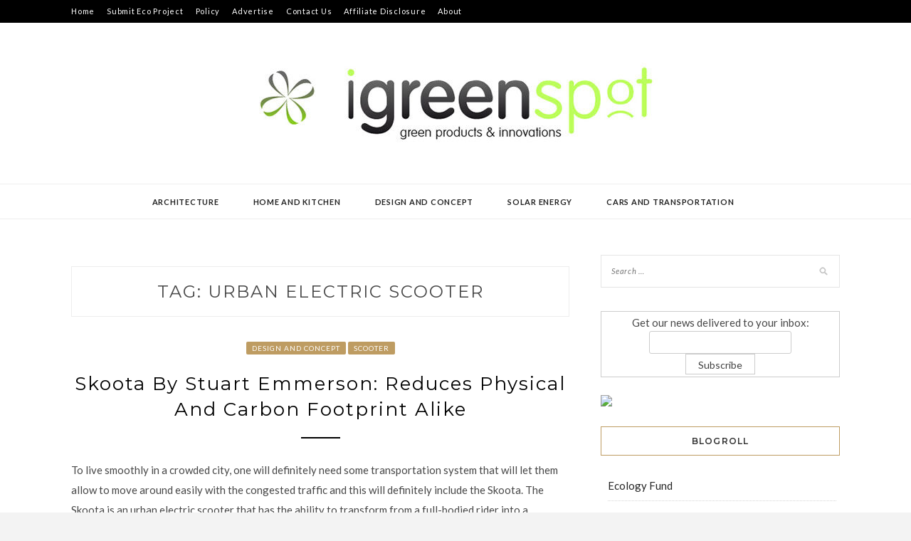

--- FILE ---
content_type: text/html; charset=UTF-8
request_url: https://www.igreenspot.com/tag/urban-electric-scooter/
body_size: 14393
content:
<!DOCTYPE html>
<html lang="en-US">
<head>
<meta charset="UTF-8">
<meta name="viewport" content="width=device-width, initial-scale=1">
<link rel="profile" href="https://gmpg.org/xfn/11">

<meta name='robots' content='index, follow, max-image-preview:large, max-snippet:-1, max-video-preview:-1' />

	<!-- This site is optimized with the Yoast SEO plugin v19.6.1 - https://yoast.com/wordpress/plugins/seo/ -->
	<title>urban electric scooter Archives - Green Design Blog</title>
	<link rel="canonical" href="https://www.igreenspot.com/tag/urban-electric-scooter/" />
	<meta property="og:locale" content="en_US" />
	<meta property="og:type" content="article" />
	<meta property="og:title" content="urban electric scooter Archives - Green Design Blog" />
	<meta property="og:url" content="https://www.igreenspot.com/tag/urban-electric-scooter/" />
	<meta property="og:site_name" content="Green Design Blog" />
	<meta name="twitter:card" content="summary_large_image" />
	<script type="application/ld+json" class="yoast-schema-graph">{"@context":"https://schema.org","@graph":[{"@type":"CollectionPage","@id":"https://www.igreenspot.com/tag/urban-electric-scooter/","url":"https://www.igreenspot.com/tag/urban-electric-scooter/","name":"urban electric scooter Archives - Green Design Blog","isPartOf":{"@id":"https://www.igreenspot.com/#website"},"primaryImageOfPage":{"@id":"https://www.igreenspot.com/tag/urban-electric-scooter/#primaryimage"},"image":{"@id":"https://www.igreenspot.com/tag/urban-electric-scooter/#primaryimage"},"thumbnailUrl":"","breadcrumb":{"@id":"https://www.igreenspot.com/tag/urban-electric-scooter/#breadcrumb"},"inLanguage":"en-US"},{"@type":"ImageObject","inLanguage":"en-US","@id":"https://www.igreenspot.com/tag/urban-electric-scooter/#primaryimage","url":"","contentUrl":"","width":"450","height":"407"},{"@type":"BreadcrumbList","@id":"https://www.igreenspot.com/tag/urban-electric-scooter/#breadcrumb","itemListElement":[{"@type":"ListItem","position":1,"name":"Home","item":"https://www.igreenspot.com/"},{"@type":"ListItem","position":2,"name":"urban electric scooter"}]},{"@type":"WebSite","@id":"https://www.igreenspot.com/#website","url":"https://www.igreenspot.com/","name":"Green Design Blog","description":"Green Design, Sustainable Development, Environmental News","publisher":{"@id":"https://www.igreenspot.com/#organization"},"potentialAction":[{"@type":"SearchAction","target":{"@type":"EntryPoint","urlTemplate":"https://www.igreenspot.com/?s={search_term_string}"},"query-input":"required name=search_term_string"}],"inLanguage":"en-US"},{"@type":"Organization","@id":"https://www.igreenspot.com/#organization","name":"Green Design Blog","url":"https://www.igreenspot.com/","sameAs":[],"logo":{"@type":"ImageObject","inLanguage":"en-US","@id":"https://www.igreenspot.com/#/schema/logo/image/","url":"https://www.igreenspot.com/wp-content/uploads/cropped-igreenspot-logo-2.jpg","contentUrl":"https://www.igreenspot.com/wp-content/uploads/cropped-igreenspot-logo-2.jpg","width":585,"height":140,"caption":"Green Design Blog"},"image":{"@id":"https://www.igreenspot.com/#/schema/logo/image/"}}]}</script>
	<!-- / Yoast SEO plugin. -->


<link rel='dns-prefetch' href='//use.fontawesome.com' />
<link rel='dns-prefetch' href='//fonts.googleapis.com' />
<link rel='dns-prefetch' href='//s.w.org' />
<link rel="alternate" type="application/rss+xml" title="Green Design Blog &raquo; Feed" href="https://www.igreenspot.com/feed/" />
<link rel="alternate" type="application/rss+xml" title="Green Design Blog &raquo; Comments Feed" href="https://www.igreenspot.com/comments/feed/" />
<link rel="alternate" type="application/rss+xml" title="Green Design Blog &raquo; urban electric scooter Tag Feed" href="https://www.igreenspot.com/tag/urban-electric-scooter/feed/" />
<script type="text/javascript">
window._wpemojiSettings = {"baseUrl":"https:\/\/s.w.org\/images\/core\/emoji\/14.0.0\/72x72\/","ext":".png","svgUrl":"https:\/\/s.w.org\/images\/core\/emoji\/14.0.0\/svg\/","svgExt":".svg","source":{"concatemoji":"https:\/\/www.igreenspot.com\/wp-includes\/js\/wp-emoji-release.min.js?ver=6.0.11"}};
/*! This file is auto-generated */
!function(e,a,t){var n,r,o,i=a.createElement("canvas"),p=i.getContext&&i.getContext("2d");function s(e,t){var a=String.fromCharCode,e=(p.clearRect(0,0,i.width,i.height),p.fillText(a.apply(this,e),0,0),i.toDataURL());return p.clearRect(0,0,i.width,i.height),p.fillText(a.apply(this,t),0,0),e===i.toDataURL()}function c(e){var t=a.createElement("script");t.src=e,t.defer=t.type="text/javascript",a.getElementsByTagName("head")[0].appendChild(t)}for(o=Array("flag","emoji"),t.supports={everything:!0,everythingExceptFlag:!0},r=0;r<o.length;r++)t.supports[o[r]]=function(e){if(!p||!p.fillText)return!1;switch(p.textBaseline="top",p.font="600 32px Arial",e){case"flag":return s([127987,65039,8205,9895,65039],[127987,65039,8203,9895,65039])?!1:!s([55356,56826,55356,56819],[55356,56826,8203,55356,56819])&&!s([55356,57332,56128,56423,56128,56418,56128,56421,56128,56430,56128,56423,56128,56447],[55356,57332,8203,56128,56423,8203,56128,56418,8203,56128,56421,8203,56128,56430,8203,56128,56423,8203,56128,56447]);case"emoji":return!s([129777,127995,8205,129778,127999],[129777,127995,8203,129778,127999])}return!1}(o[r]),t.supports.everything=t.supports.everything&&t.supports[o[r]],"flag"!==o[r]&&(t.supports.everythingExceptFlag=t.supports.everythingExceptFlag&&t.supports[o[r]]);t.supports.everythingExceptFlag=t.supports.everythingExceptFlag&&!t.supports.flag,t.DOMReady=!1,t.readyCallback=function(){t.DOMReady=!0},t.supports.everything||(n=function(){t.readyCallback()},a.addEventListener?(a.addEventListener("DOMContentLoaded",n,!1),e.addEventListener("load",n,!1)):(e.attachEvent("onload",n),a.attachEvent("onreadystatechange",function(){"complete"===a.readyState&&t.readyCallback()})),(e=t.source||{}).concatemoji?c(e.concatemoji):e.wpemoji&&e.twemoji&&(c(e.twemoji),c(e.wpemoji)))}(window,document,window._wpemojiSettings);
</script>
<style type="text/css">
img.wp-smiley,
img.emoji {
	display: inline !important;
	border: none !important;
	box-shadow: none !important;
	height: 1em !important;
	width: 1em !important;
	margin: 0 0.07em !important;
	vertical-align: -0.1em !important;
	background: none !important;
	padding: 0 !important;
}
</style>
	<link rel='stylesheet' id='wp-block-library-css'  href='https://www.igreenspot.com/wp-includes/css/dist/block-library/style.min.css?ver=6.0.11' type='text/css' media='all' />
<style id='global-styles-inline-css' type='text/css'>
body{--wp--preset--color--black: #000000;--wp--preset--color--cyan-bluish-gray: #abb8c3;--wp--preset--color--white: #ffffff;--wp--preset--color--pale-pink: #f78da7;--wp--preset--color--vivid-red: #cf2e2e;--wp--preset--color--luminous-vivid-orange: #ff6900;--wp--preset--color--luminous-vivid-amber: #fcb900;--wp--preset--color--light-green-cyan: #7bdcb5;--wp--preset--color--vivid-green-cyan: #00d084;--wp--preset--color--pale-cyan-blue: #8ed1fc;--wp--preset--color--vivid-cyan-blue: #0693e3;--wp--preset--color--vivid-purple: #9b51e0;--wp--preset--gradient--vivid-cyan-blue-to-vivid-purple: linear-gradient(135deg,rgba(6,147,227,1) 0%,rgb(155,81,224) 100%);--wp--preset--gradient--light-green-cyan-to-vivid-green-cyan: linear-gradient(135deg,rgb(122,220,180) 0%,rgb(0,208,130) 100%);--wp--preset--gradient--luminous-vivid-amber-to-luminous-vivid-orange: linear-gradient(135deg,rgba(252,185,0,1) 0%,rgba(255,105,0,1) 100%);--wp--preset--gradient--luminous-vivid-orange-to-vivid-red: linear-gradient(135deg,rgba(255,105,0,1) 0%,rgb(207,46,46) 100%);--wp--preset--gradient--very-light-gray-to-cyan-bluish-gray: linear-gradient(135deg,rgb(238,238,238) 0%,rgb(169,184,195) 100%);--wp--preset--gradient--cool-to-warm-spectrum: linear-gradient(135deg,rgb(74,234,220) 0%,rgb(151,120,209) 20%,rgb(207,42,186) 40%,rgb(238,44,130) 60%,rgb(251,105,98) 80%,rgb(254,248,76) 100%);--wp--preset--gradient--blush-light-purple: linear-gradient(135deg,rgb(255,206,236) 0%,rgb(152,150,240) 100%);--wp--preset--gradient--blush-bordeaux: linear-gradient(135deg,rgb(254,205,165) 0%,rgb(254,45,45) 50%,rgb(107,0,62) 100%);--wp--preset--gradient--luminous-dusk: linear-gradient(135deg,rgb(255,203,112) 0%,rgb(199,81,192) 50%,rgb(65,88,208) 100%);--wp--preset--gradient--pale-ocean: linear-gradient(135deg,rgb(255,245,203) 0%,rgb(182,227,212) 50%,rgb(51,167,181) 100%);--wp--preset--gradient--electric-grass: linear-gradient(135deg,rgb(202,248,128) 0%,rgb(113,206,126) 100%);--wp--preset--gradient--midnight: linear-gradient(135deg,rgb(2,3,129) 0%,rgb(40,116,252) 100%);--wp--preset--duotone--dark-grayscale: url('#wp-duotone-dark-grayscale');--wp--preset--duotone--grayscale: url('#wp-duotone-grayscale');--wp--preset--duotone--purple-yellow: url('#wp-duotone-purple-yellow');--wp--preset--duotone--blue-red: url('#wp-duotone-blue-red');--wp--preset--duotone--midnight: url('#wp-duotone-midnight');--wp--preset--duotone--magenta-yellow: url('#wp-duotone-magenta-yellow');--wp--preset--duotone--purple-green: url('#wp-duotone-purple-green');--wp--preset--duotone--blue-orange: url('#wp-duotone-blue-orange');--wp--preset--font-size--small: 13px;--wp--preset--font-size--medium: 20px;--wp--preset--font-size--large: 36px;--wp--preset--font-size--x-large: 42px;}.has-black-color{color: var(--wp--preset--color--black) !important;}.has-cyan-bluish-gray-color{color: var(--wp--preset--color--cyan-bluish-gray) !important;}.has-white-color{color: var(--wp--preset--color--white) !important;}.has-pale-pink-color{color: var(--wp--preset--color--pale-pink) !important;}.has-vivid-red-color{color: var(--wp--preset--color--vivid-red) !important;}.has-luminous-vivid-orange-color{color: var(--wp--preset--color--luminous-vivid-orange) !important;}.has-luminous-vivid-amber-color{color: var(--wp--preset--color--luminous-vivid-amber) !important;}.has-light-green-cyan-color{color: var(--wp--preset--color--light-green-cyan) !important;}.has-vivid-green-cyan-color{color: var(--wp--preset--color--vivid-green-cyan) !important;}.has-pale-cyan-blue-color{color: var(--wp--preset--color--pale-cyan-blue) !important;}.has-vivid-cyan-blue-color{color: var(--wp--preset--color--vivid-cyan-blue) !important;}.has-vivid-purple-color{color: var(--wp--preset--color--vivid-purple) !important;}.has-black-background-color{background-color: var(--wp--preset--color--black) !important;}.has-cyan-bluish-gray-background-color{background-color: var(--wp--preset--color--cyan-bluish-gray) !important;}.has-white-background-color{background-color: var(--wp--preset--color--white) !important;}.has-pale-pink-background-color{background-color: var(--wp--preset--color--pale-pink) !important;}.has-vivid-red-background-color{background-color: var(--wp--preset--color--vivid-red) !important;}.has-luminous-vivid-orange-background-color{background-color: var(--wp--preset--color--luminous-vivid-orange) !important;}.has-luminous-vivid-amber-background-color{background-color: var(--wp--preset--color--luminous-vivid-amber) !important;}.has-light-green-cyan-background-color{background-color: var(--wp--preset--color--light-green-cyan) !important;}.has-vivid-green-cyan-background-color{background-color: var(--wp--preset--color--vivid-green-cyan) !important;}.has-pale-cyan-blue-background-color{background-color: var(--wp--preset--color--pale-cyan-blue) !important;}.has-vivid-cyan-blue-background-color{background-color: var(--wp--preset--color--vivid-cyan-blue) !important;}.has-vivid-purple-background-color{background-color: var(--wp--preset--color--vivid-purple) !important;}.has-black-border-color{border-color: var(--wp--preset--color--black) !important;}.has-cyan-bluish-gray-border-color{border-color: var(--wp--preset--color--cyan-bluish-gray) !important;}.has-white-border-color{border-color: var(--wp--preset--color--white) !important;}.has-pale-pink-border-color{border-color: var(--wp--preset--color--pale-pink) !important;}.has-vivid-red-border-color{border-color: var(--wp--preset--color--vivid-red) !important;}.has-luminous-vivid-orange-border-color{border-color: var(--wp--preset--color--luminous-vivid-orange) !important;}.has-luminous-vivid-amber-border-color{border-color: var(--wp--preset--color--luminous-vivid-amber) !important;}.has-light-green-cyan-border-color{border-color: var(--wp--preset--color--light-green-cyan) !important;}.has-vivid-green-cyan-border-color{border-color: var(--wp--preset--color--vivid-green-cyan) !important;}.has-pale-cyan-blue-border-color{border-color: var(--wp--preset--color--pale-cyan-blue) !important;}.has-vivid-cyan-blue-border-color{border-color: var(--wp--preset--color--vivid-cyan-blue) !important;}.has-vivid-purple-border-color{border-color: var(--wp--preset--color--vivid-purple) !important;}.has-vivid-cyan-blue-to-vivid-purple-gradient-background{background: var(--wp--preset--gradient--vivid-cyan-blue-to-vivid-purple) !important;}.has-light-green-cyan-to-vivid-green-cyan-gradient-background{background: var(--wp--preset--gradient--light-green-cyan-to-vivid-green-cyan) !important;}.has-luminous-vivid-amber-to-luminous-vivid-orange-gradient-background{background: var(--wp--preset--gradient--luminous-vivid-amber-to-luminous-vivid-orange) !important;}.has-luminous-vivid-orange-to-vivid-red-gradient-background{background: var(--wp--preset--gradient--luminous-vivid-orange-to-vivid-red) !important;}.has-very-light-gray-to-cyan-bluish-gray-gradient-background{background: var(--wp--preset--gradient--very-light-gray-to-cyan-bluish-gray) !important;}.has-cool-to-warm-spectrum-gradient-background{background: var(--wp--preset--gradient--cool-to-warm-spectrum) !important;}.has-blush-light-purple-gradient-background{background: var(--wp--preset--gradient--blush-light-purple) !important;}.has-blush-bordeaux-gradient-background{background: var(--wp--preset--gradient--blush-bordeaux) !important;}.has-luminous-dusk-gradient-background{background: var(--wp--preset--gradient--luminous-dusk) !important;}.has-pale-ocean-gradient-background{background: var(--wp--preset--gradient--pale-ocean) !important;}.has-electric-grass-gradient-background{background: var(--wp--preset--gradient--electric-grass) !important;}.has-midnight-gradient-background{background: var(--wp--preset--gradient--midnight) !important;}.has-small-font-size{font-size: var(--wp--preset--font-size--small) !important;}.has-medium-font-size{font-size: var(--wp--preset--font-size--medium) !important;}.has-large-font-size{font-size: var(--wp--preset--font-size--large) !important;}.has-x-large-font-size{font-size: var(--wp--preset--font-size--x-large) !important;}
</style>
<link rel='stylesheet' id='ElegantSubscriptionFormStyle-css'  href='https://www.igreenspot.com/wp-content/plugins/elegant-subscription-popup/css/style.css?ver=6.0.11' type='text/css' media='all' />
<link rel='stylesheet' id='AnimateCSS-css'  href='https://www.igreenspot.com/wp-content/plugins/elegant-subscription-popup/css/animate.css?ver=6.0.11' type='text/css' media='all' />
<link rel='stylesheet' id='wpsr_main_css-css'  href='https://www.igreenspot.com/wp-content/plugins/wp-socializer/public/css/wpsr.min.css?ver=7.2' type='text/css' media='all' />
<link rel='stylesheet' id='wpsr_fa_icons-css'  href='https://use.fontawesome.com/releases/v5.15.3/css/all.css?ver=7.2' type='text/css' media='all' />
<link rel='stylesheet' id='wp125style-css'  href='https://www.igreenspot.com/wp-content/plugins/wp125/wp125.css?ver=6.0.11' type='text/css' media='all' />
<link rel='stylesheet' id='wp-pagenavi-css'  href='https://www.igreenspot.com/wp-content/plugins/wp-pagenavi/pagenavi-css.css?ver=2.70' type='text/css' media='all' />
<link rel='stylesheet' id='wordpress-popular-posts-css-css'  href='https://www.igreenspot.com/wp-content/plugins/wordpress-popular-posts/assets/css/wpp.css?ver=6.0.5' type='text/css' media='all' />
<link rel='stylesheet' id='zthemes-googlefonts-css'  href='https://fonts.googleapis.com/css?family=Lato%3A400%2C400i%2C700%7CMontserrat%3A400%2C400i%2C500%2C600%2C700&#038;subset=latin%2Clatin-ext' type='text/css' media='all' />
<link rel='stylesheet' id='kokoro-style-css'  href='https://www.igreenspot.com/wp-content/themes/kokoro/style.css?ver=6.0.11' type='text/css' media='all' />
<link rel='stylesheet' id='kokoro-font-awesome-css-css'  href='https://www.igreenspot.com/wp-content/themes/kokoro/css/font-awesome.min.css?ver=6.0.11' type='text/css' media='all' />
<script>if (document.location.protocol != "https:") { document.location = document.URL.replace(/^http:/i, "https:"); }</script><script type='text/javascript' src='https://www.igreenspot.com/wp-includes/js/jquery/jquery.min.js?ver=3.6.0' id='jquery-core-js'></script>
<script type='text/javascript' src='https://www.igreenspot.com/wp-includes/js/jquery/jquery-migrate.min.js?ver=3.3.2' id='jquery-migrate-js'></script>
<script type='text/javascript' src='https://www.igreenspot.com/wp-content/plugins/elegant-subscription-popup/js/esp.js?ver=6.0.11' id='espjs-js'></script>
<script type='application/json' id='wpp-json'>
{"sampling_active":0,"sampling_rate":100,"ajax_url":"https:\/\/www.igreenspot.com\/wp-json\/wordpress-popular-posts\/v1\/popular-posts","api_url":"https:\/\/www.igreenspot.com\/wp-json\/wordpress-popular-posts","ID":0,"token":"b702ff959e","lang":0,"debug":0}
</script>
<script type='text/javascript' src='https://www.igreenspot.com/wp-content/plugins/wordpress-popular-posts/assets/js/wpp.min.js?ver=6.0.5' id='wpp-js-js'></script>
<link rel="https://api.w.org/" href="https://www.igreenspot.com/wp-json/" /><link rel="alternate" type="application/json" href="https://www.igreenspot.com/wp-json/wp/v2/tags/443" /><link rel="EditURI" type="application/rsd+xml" title="RSD" href="https://www.igreenspot.com/xmlrpc.php?rsd" />
<link rel="wlwmanifest" type="application/wlwmanifest+xml" href="https://www.igreenspot.com/wp-includes/wlwmanifest.xml" /> 
<meta name="generator" content="WordPress 6.0.11" />
<!-- This site is powered by Tweet, Like, Plusone and Share Plugin - http://techxt.com/tweet-like-google-1-and-share-plugin-wordpress/ -->
		<meta property="og:type" content="article" />
		<meta property="og:title" content="Green Design Blog" />
		<meta property="og:url" content="https://www.igreenspot.com" />
		<meta property="og:description" content="Green Design, Sustainable Development, Environmental News" />
		<meta property="og:site_name" content="Green Design Blog" />
		<!--[if lt IE 9]>
	  <script src="//html5shim.googlecode.com/svn/trunk/html5.js"></script>
	<![endif]-->
			<style type="text/css">div.socialicons{float:left;display:block;margin-right: 10px;line-height: 1;padding-bottom:10px;}div.socialiconsv{line-height: 1;}div.socialiconsv p{line-height: 1;display:none;}div.socialicons p{margin-bottom: 0px !important;margin-top: 0px !important;padding-bottom: 0px !important;padding-top: 0px !important;}div.social4iv{background: none repeat scroll 0 0 #FFFFFF;border: 1px solid #aaa;border-radius: 3px 3px 3px 3px;box-shadow: 3px 3px 3px #DDDDDD;padding: 3px;position: fixed;text-align: center;top: 55px;width: 76px;display:none;}div.socialiconsv{padding-bottom: 5px;}</style>
<script type="text/javascript" src="https://platform.twitter.com/widgets.js"></script><script async defer crossorigin="anonymous" src="//connect.facebook.net/en_US/sdk.js#xfbml=1&version=v4.0"></script><script type="text/javascript" src="https://apis.google.com/js/plusone.js"></script><script type="text/javascript" src="https://platform.linkedin.com/in.js"></script>	<link rel="stylesheet" type="text/css" media="screen" href="https://www.igreenspot.com/wp-content/plugins/wp-contact-form-iii/wp-contactform-iii.css" />

            <style id="wpp-loading-animation-styles">@-webkit-keyframes bgslide{from{background-position-x:0}to{background-position-x:-200%}}@keyframes bgslide{from{background-position-x:0}to{background-position-x:-200%}}.wpp-widget-placeholder,.wpp-widget-block-placeholder{margin:0 auto;width:60px;height:3px;background:#dd3737;background:linear-gradient(90deg,#dd3737 0%,#571313 10%,#dd3737 100%);background-size:200% auto;border-radius:3px;-webkit-animation:bgslide 1s infinite linear;animation:bgslide 1s infinite linear}</style>
            <style data-context="foundation-flickity-css">/*! Flickity v2.0.2
http://flickity.metafizzy.co
---------------------------------------------- */.flickity-enabled{position:relative}.flickity-enabled:focus{outline:0}.flickity-viewport{overflow:hidden;position:relative;height:100%}.flickity-slider{position:absolute;width:100%;height:100%}.flickity-enabled.is-draggable{-webkit-tap-highlight-color:transparent;tap-highlight-color:transparent;-webkit-user-select:none;-moz-user-select:none;-ms-user-select:none;user-select:none}.flickity-enabled.is-draggable .flickity-viewport{cursor:move;cursor:-webkit-grab;cursor:grab}.flickity-enabled.is-draggable .flickity-viewport.is-pointer-down{cursor:-webkit-grabbing;cursor:grabbing}.flickity-prev-next-button{position:absolute;top:50%;width:44px;height:44px;border:none;border-radius:50%;background:#fff;background:hsla(0,0%,100%,.75);cursor:pointer;-webkit-transform:translateY(-50%);transform:translateY(-50%)}.flickity-prev-next-button:hover{background:#fff}.flickity-prev-next-button:focus{outline:0;box-shadow:0 0 0 5px #09f}.flickity-prev-next-button:active{opacity:.6}.flickity-prev-next-button.previous{left:10px}.flickity-prev-next-button.next{right:10px}.flickity-rtl .flickity-prev-next-button.previous{left:auto;right:10px}.flickity-rtl .flickity-prev-next-button.next{right:auto;left:10px}.flickity-prev-next-button:disabled{opacity:.3;cursor:auto}.flickity-prev-next-button svg{position:absolute;left:20%;top:20%;width:60%;height:60%}.flickity-prev-next-button .arrow{fill:#333}.flickity-page-dots{position:absolute;width:100%;bottom:-25px;padding:0;margin:0;list-style:none;text-align:center;line-height:1}.flickity-rtl .flickity-page-dots{direction:rtl}.flickity-page-dots .dot{display:inline-block;width:10px;height:10px;margin:0 8px;background:#333;border-radius:50%;opacity:.25;cursor:pointer}.flickity-page-dots .dot.is-selected{opacity:1}</style><style data-context="foundation-slideout-css">.slideout-menu{position:fixed;left:0;top:0;bottom:0;right:auto;z-index:0;width:256px;overflow-y:auto;-webkit-overflow-scrolling:touch;display:none}.slideout-menu.pushit-right{left:auto;right:0}.slideout-panel{position:relative;z-index:1;will-change:transform}.slideout-open,.slideout-open .slideout-panel,.slideout-open body{overflow:hidden}.slideout-open .slideout-menu{display:block}.pushit{display:none}</style><link rel="icon" href="https://www.igreenspot.com/wp-content/uploads/cropped-icon-32x32.jpg" sizes="32x32" />
<link rel="icon" href="https://www.igreenspot.com/wp-content/uploads/cropped-icon-192x192.jpg" sizes="192x192" />
<link rel="apple-touch-icon" href="https://www.igreenspot.com/wp-content/uploads/cropped-icon-180x180.jpg" />
<meta name="msapplication-TileImage" content="https://www.igreenspot.com/wp-content/uploads/cropped-icon-270x270.jpg" />
<style>.ios7.web-app-mode.has-fixed header{ background-color: rgba(65,65,67,.88);}</style>
<meta name="naver-site-verification" content="6a0ac6578f91455d16b8ce748b55a6693fc3167c"/>

<!-- media.net script -->
	<script type="text/javascript">
    window._mNHandle = window._mNHandle || {};
    window._mNHandle.queue = window._mNHandle.queue || [];
    medianet_versionId = "3121199";
</script>
<script src="//contextual.media.net/dmedianet.js?cid=8CU252XO2" async="async"></script>
<!-- media.net script -->

	
<!--quantcast start -->

<script type="text/javascript" async="async" >
    var elem = document.createElement('script');
    elem.src = 'https://quantcast.mgr.consensu.org/cmp.js';
    elem.async = true;
    elem.type = "text/javascript";
    var scpt = document.getElementsByTagName('script')[0];
    scpt.parentNode.insertBefore(elem, scpt);
    (function() {
    var gdprAppliesGlobally = false;
    function addFrame() {
        if (!window.frames['__cmpLocator']) {
        if (document.body) {
            var body = document.body,
                iframe = document.createElement('iframe');
            iframe.style = 'display:none';
            iframe.name = '__cmpLocator';
            body.appendChild(iframe);
        } else {
            setTimeout(addFrame, 5);
        }
        }
    }
    addFrame();
    function cmpMsgHandler(event) {
        var msgIsString = typeof event.data === "string";
        var json;
        if(msgIsString) {
        json = event.data.indexOf("__cmpCall") != -1 ? JSON.parse(event.data) : {};
        } else {
        json = event.data;
        }
        if (json.__cmpCall) {
        var i = json.__cmpCall;
        window.__cmp(i.command, i.parameter, function(retValue, success) {
            var returnMsg = {"__cmpReturn": {
            "returnValue": retValue,
            "success": success,
            "callId": i.callId
            }};
            event.source.postMessage(msgIsString ?
            JSON.stringify(returnMsg) : returnMsg, '*');
        });
        }
    }
    window.__cmp = function (c) {
        var b = arguments;
        if (!b.length) {
        return __cmp.a;
        }
        else if (b[0] === 'ping') {
        b[2]({"gdprAppliesGlobally": gdprAppliesGlobally,
            "cmpLoaded": false}, true);
        } else if (c == '__cmp')
        return false;
        else {
        if (typeof __cmp.a === 'undefined') {
            __cmp.a = [];
        }
        __cmp.a.push([].slice.apply(b));
        }
    }
    window.__cmp.gdprAppliesGlobally = gdprAppliesGlobally;
    window.__cmp.msgHandler = cmpMsgHandler;
    if (window.addEventListener) {
        window.addEventListener('message', cmpMsgHandler, false);
    }
    else {
        window.attachEvent('onmessage', cmpMsgHandler);
    }
    })();
    window.__cmp('init', {
    		'Language': 'en',
		'Initial Screen Body Text Option': 1,
		'Publisher Name': 'Moneytizer',
		'Default Value for Toggles': 'off',
		'UI Layout': 'banner',
		'No Option': false,
    });
</script>
    <style>
        .qc-cmp-button,
        .qc-cmp-button.qc-cmp-secondary-button:hover {
            background-color: #000000 !important;
            border-color: #000000 !important;
        }
        .qc-cmp-button:hover,
        .qc-cmp-button.qc-cmp-secondary-button {
            background-color: transparent !important;
            border-color: #000000 !important;
        }
        .qc-cmp-alt-action,
        .qc-cmp-link {
            color: #000000 !important;
        }
        .qc-cmp-button,
        .qc-cmp-button.qc-cmp-secondary-button:hover {
            color: #ffffff !important;
        }
        .qc-cmp-button:hover,
        .qc-cmp-button.qc-cmp-secondary-button {
            color: #000000 !important;
        }
        .qc-cmp-small-toggle,
        .qc-cmp-toggle {
            background-color: #000000 !important;
            border-color: #000000 !important;
        }
        .qc-cmp-main-messaging,
		.qc-cmp-messaging,
		.qc-cmp-sub-title,
		.qc-cmp-privacy-settings-title,
		.qc-cmp-purpose-list,
		.qc-cmp-tab,
		.qc-cmp-title,
		.qc-cmp-vendor-list,
		.qc-cmp-vendor-list-title,
		.qc-cmp-enabled-cell,
		.qc-cmp-toggle-status,
		.qc-cmp-table,
		.qc-cmp-table-header {
    		color: #000000 !important;
		}
       	
        .qc-cmp-ui {
  			background-color: #ffffff !important;
		}

		.qc-cmp-table,
		.qc-cmp-table-row {
			  border: 1px solid !important;
			  border-color: #000000 !important;
		} 
    #qcCmpButtons a {
            text-decoration: none !important;

    }
    
    #qcCmpButtons button {
        margin-top: 65px;
    }
  .qc-cmp-qc-link-container{
    display:none;
  }
    </style>
<!--quantcast end-->
</head>

<body data-rsssl=1 data-rsssl=1 class="archive tag tag-urban-electric-scooter tag-443 wp-custom-logo group-blog hfeed">
	<svg xmlns="http://www.w3.org/2000/svg" viewBox="0 0 0 0" width="0" height="0" focusable="false" role="none" style="visibility: hidden; position: absolute; left: -9999px; overflow: hidden;" ><defs><filter id="wp-duotone-dark-grayscale"><feColorMatrix color-interpolation-filters="sRGB" type="matrix" values=" .299 .587 .114 0 0 .299 .587 .114 0 0 .299 .587 .114 0 0 .299 .587 .114 0 0 " /><feComponentTransfer color-interpolation-filters="sRGB" ><feFuncR type="table" tableValues="0 0.49803921568627" /><feFuncG type="table" tableValues="0 0.49803921568627" /><feFuncB type="table" tableValues="0 0.49803921568627" /><feFuncA type="table" tableValues="1 1" /></feComponentTransfer><feComposite in2="SourceGraphic" operator="in" /></filter></defs></svg><svg xmlns="http://www.w3.org/2000/svg" viewBox="0 0 0 0" width="0" height="0" focusable="false" role="none" style="visibility: hidden; position: absolute; left: -9999px; overflow: hidden;" ><defs><filter id="wp-duotone-grayscale"><feColorMatrix color-interpolation-filters="sRGB" type="matrix" values=" .299 .587 .114 0 0 .299 .587 .114 0 0 .299 .587 .114 0 0 .299 .587 .114 0 0 " /><feComponentTransfer color-interpolation-filters="sRGB" ><feFuncR type="table" tableValues="0 1" /><feFuncG type="table" tableValues="0 1" /><feFuncB type="table" tableValues="0 1" /><feFuncA type="table" tableValues="1 1" /></feComponentTransfer><feComposite in2="SourceGraphic" operator="in" /></filter></defs></svg><svg xmlns="http://www.w3.org/2000/svg" viewBox="0 0 0 0" width="0" height="0" focusable="false" role="none" style="visibility: hidden; position: absolute; left: -9999px; overflow: hidden;" ><defs><filter id="wp-duotone-purple-yellow"><feColorMatrix color-interpolation-filters="sRGB" type="matrix" values=" .299 .587 .114 0 0 .299 .587 .114 0 0 .299 .587 .114 0 0 .299 .587 .114 0 0 " /><feComponentTransfer color-interpolation-filters="sRGB" ><feFuncR type="table" tableValues="0.54901960784314 0.98823529411765" /><feFuncG type="table" tableValues="0 1" /><feFuncB type="table" tableValues="0.71764705882353 0.25490196078431" /><feFuncA type="table" tableValues="1 1" /></feComponentTransfer><feComposite in2="SourceGraphic" operator="in" /></filter></defs></svg><svg xmlns="http://www.w3.org/2000/svg" viewBox="0 0 0 0" width="0" height="0" focusable="false" role="none" style="visibility: hidden; position: absolute; left: -9999px; overflow: hidden;" ><defs><filter id="wp-duotone-blue-red"><feColorMatrix color-interpolation-filters="sRGB" type="matrix" values=" .299 .587 .114 0 0 .299 .587 .114 0 0 .299 .587 .114 0 0 .299 .587 .114 0 0 " /><feComponentTransfer color-interpolation-filters="sRGB" ><feFuncR type="table" tableValues="0 1" /><feFuncG type="table" tableValues="0 0.27843137254902" /><feFuncB type="table" tableValues="0.5921568627451 0.27843137254902" /><feFuncA type="table" tableValues="1 1" /></feComponentTransfer><feComposite in2="SourceGraphic" operator="in" /></filter></defs></svg><svg xmlns="http://www.w3.org/2000/svg" viewBox="0 0 0 0" width="0" height="0" focusable="false" role="none" style="visibility: hidden; position: absolute; left: -9999px; overflow: hidden;" ><defs><filter id="wp-duotone-midnight"><feColorMatrix color-interpolation-filters="sRGB" type="matrix" values=" .299 .587 .114 0 0 .299 .587 .114 0 0 .299 .587 .114 0 0 .299 .587 .114 0 0 " /><feComponentTransfer color-interpolation-filters="sRGB" ><feFuncR type="table" tableValues="0 0" /><feFuncG type="table" tableValues="0 0.64705882352941" /><feFuncB type="table" tableValues="0 1" /><feFuncA type="table" tableValues="1 1" /></feComponentTransfer><feComposite in2="SourceGraphic" operator="in" /></filter></defs></svg><svg xmlns="http://www.w3.org/2000/svg" viewBox="0 0 0 0" width="0" height="0" focusable="false" role="none" style="visibility: hidden; position: absolute; left: -9999px; overflow: hidden;" ><defs><filter id="wp-duotone-magenta-yellow"><feColorMatrix color-interpolation-filters="sRGB" type="matrix" values=" .299 .587 .114 0 0 .299 .587 .114 0 0 .299 .587 .114 0 0 .299 .587 .114 0 0 " /><feComponentTransfer color-interpolation-filters="sRGB" ><feFuncR type="table" tableValues="0.78039215686275 1" /><feFuncG type="table" tableValues="0 0.94901960784314" /><feFuncB type="table" tableValues="0.35294117647059 0.47058823529412" /><feFuncA type="table" tableValues="1 1" /></feComponentTransfer><feComposite in2="SourceGraphic" operator="in" /></filter></defs></svg><svg xmlns="http://www.w3.org/2000/svg" viewBox="0 0 0 0" width="0" height="0" focusable="false" role="none" style="visibility: hidden; position: absolute; left: -9999px; overflow: hidden;" ><defs><filter id="wp-duotone-purple-green"><feColorMatrix color-interpolation-filters="sRGB" type="matrix" values=" .299 .587 .114 0 0 .299 .587 .114 0 0 .299 .587 .114 0 0 .299 .587 .114 0 0 " /><feComponentTransfer color-interpolation-filters="sRGB" ><feFuncR type="table" tableValues="0.65098039215686 0.40392156862745" /><feFuncG type="table" tableValues="0 1" /><feFuncB type="table" tableValues="0.44705882352941 0.4" /><feFuncA type="table" tableValues="1 1" /></feComponentTransfer><feComposite in2="SourceGraphic" operator="in" /></filter></defs></svg><svg xmlns="http://www.w3.org/2000/svg" viewBox="0 0 0 0" width="0" height="0" focusable="false" role="none" style="visibility: hidden; position: absolute; left: -9999px; overflow: hidden;" ><defs><filter id="wp-duotone-blue-orange"><feColorMatrix color-interpolation-filters="sRGB" type="matrix" values=" .299 .587 .114 0 0 .299 .587 .114 0 0 .299 .587 .114 0 0 .299 .587 .114 0 0 " /><feComponentTransfer color-interpolation-filters="sRGB" ><feFuncR type="table" tableValues="0.098039215686275 1" /><feFuncG type="table" tableValues="0 0.66274509803922" /><feFuncB type="table" tableValues="0.84705882352941 0.41960784313725" /><feFuncA type="table" tableValues="1 1" /></feComponentTransfer><feComposite in2="SourceGraphic" operator="in" /></filter></defs></svg><div id="page" class="site">
	<a class="skip-link screen-reader-text" href="#content">Skip to content</a>

	<header id="masthead" class="site-header" role="banner">
		<nav id="site-navigation" class="main-navigation2 top-nav-kokoro" role="navigation">
			<div class="top-nav container">
				
				<div class="menu-top-menu-container"><ul id="top-menu" class="menu"><li id="menu-item-11563" class="menu-item menu-item-type-custom menu-item-object-custom menu-item-home menu-item-11563"><a href="https://www.igreenspot.com">Home</a></li>
<li id="menu-item-11564" class="menu-item menu-item-type-post_type menu-item-object-page menu-item-11564"><a href="https://www.igreenspot.com/submit-green-designproduct/">Submit Eco Project</a></li>
<li id="menu-item-11567" class="menu-item menu-item-type-post_type menu-item-object-page menu-item-11567"><a href="https://www.igreenspot.com/privacy-policy/">Policy</a></li>
<li id="menu-item-11565" class="menu-item menu-item-type-post_type menu-item-object-page menu-item-11565"><a href="https://www.igreenspot.com/advertise/">Advertise</a></li>
<li id="menu-item-11566" class="menu-item menu-item-type-post_type menu-item-object-page menu-item-11566"><a href="https://www.igreenspot.com/contact-us/">Contact Us</a></li>
<li id="menu-item-13789" class="menu-item menu-item-type-post_type menu-item-object-page menu-item-13789"><a href="https://www.igreenspot.com/affiliate-disclosure/">Affiliate Disclosure</a></li>
<li id="menu-item-11568" class="menu-item menu-item-type-post_type menu-item-object-page menu-item-11568"><a href="https://www.igreenspot.com/about/">About</a></li>
</ul></div>
				<div id="top-social">
					
																																								
																														
				</div>
			</div>
		</nav><!-- #site-navigation -->

		<div class="site-branding container">

			<a href="https://www.igreenspot.com/" class="custom-logo-link" rel="home"><img width="585" height="140" src="https://www.igreenspot.com/wp-content/uploads/cropped-igreenspot-logo-2.jpg" class="custom-logo" alt="Green Design Blog" srcset="https://www.igreenspot.com/wp-content/uploads/cropped-igreenspot-logo-2.jpg 585w, https://www.igreenspot.com/wp-content/uploads/cropped-igreenspot-logo-2-300x72.jpg 300w" sizes="(max-width: 585px) 100vw, 585px" /></a>
		</div><!-- .site-branding -->

		<!-- #main-menu -->
		<nav class="main-navigation" id="main-nav">
		<button class="menu-toggle" aria-controls="primary-menu" aria-expanded="false">
			<span class="m_menu_icon"></span>
			<span class="m_menu_icon"></span>
			<span class="m_menu_icon"></span>
		</button>
		<div class="menu-secondary-menu-container"><ul id="primary-menu" class="nav-menu menu"><li id="menu-item-18800" class="menu-item menu-item-type-taxonomy menu-item-object-category menu-item-18800"><a href="https://www.igreenspot.com/category/architecture/">Architecture</a></li>
<li id="menu-item-18801" class="menu-item menu-item-type-taxonomy menu-item-object-category menu-item-18801"><a href="https://www.igreenspot.com/category/home-and-kitchen/">Home and Kitchen</a></li>
<li id="menu-item-18802" class="menu-item menu-item-type-taxonomy menu-item-object-category menu-item-18802"><a href="https://www.igreenspot.com/category/design-and-concept/">Design and Concept</a></li>
<li id="menu-item-18803" class="menu-item menu-item-type-taxonomy menu-item-object-category menu-item-18803"><a href="https://www.igreenspot.com/category/solar-energy/">Solar Energy</a></li>
<li id="menu-item-18804" class="menu-item menu-item-type-taxonomy menu-item-object-category menu-item-18804"><a href="https://www.igreenspot.com/category/cars-and-transportation/">Cars and Transportation</a></li>
</ul></div>		</nav>

	</header><!-- #masthead -->

<center>
<!-- header ads -->
</center>			


	<div id="content" class="site-content">


	<div id="primary" class="content-area container">
		<main id="main" class="site-main " role="main">

		
			<header class="page-header">
				<h1 class="page-title">Tag: <span>urban electric scooter</span></h1>			</header><!-- .page-header -->

			
<article id="post-5408" class="post-5408 post type-post status-publish format-standard has-post-thumbnail hentry category-design-and-concept category-scooter tag-bike-design tag-future-scooter-design tag-green-products tag-skooter tag-sustainable-bike-for-crowded-city tag-urban-electric-scooter">

			<div class="entry-thumb">
			 <a href="https://www.igreenspot.com/skoota-by-stuart-emmerson-reduces-physical-and-carbon-footprint-alike/">
                              </a> 
            
		</div>
	
	
	<header class="entry-header">
		<div class="entry-box">
			<span class="entry-cate"><a href="https://www.igreenspot.com/category/design-and-concept/" rel="category tag">Design and Concept</a> <a href="https://www.igreenspot.com/category/cars-and-transportation/scooter/" rel="category tag">Scooter</a></span>			

		</div>
		<h2 class="entry-title"><a href="https://www.igreenspot.com/skoota-by-stuart-emmerson-reduces-physical-and-carbon-footprint-alike/" rel="bookmark">Skoota By Stuart Emmerson: Reduces Physical And Carbon Footprint Alike</a></h2>		
				<span class="title-divider"></span>
	</header><!-- .entry-header -->

		<div class="entry-content">
		<p>To live smoothly in a crowded city, one will definitely need some transportation system that will let them allow to move around easily with the congested traffic and this will definitely include the Skoota. The Skoota is an urban electric scooter that has the ability to transform from a full-bodied rider into a compact transportable &hellip; </p>
	</div><!-- .entry-content -->

	<div class="entry-more">
		<a href="https://www.igreenspot.com/skoota-by-stuart-emmerson-reduces-physical-and-carbon-footprint-alike/" title="Skoota By Stuart Emmerson: Reduces Physical And Carbon Footprint Alike">Continue Reading</a>
	</div>
	
	
	 <!-- if single post end -->


	
</article><!-- #post-## -->

		</main><!-- #main -->

		
		<aside class="sidebar widget-area">
			
<aside id="secondary" class="widget-area" role="complementary">
	<section id="search-4" class="widget widget_search"><form role="search" method="get" class="search-form" action="https://www.igreenspot.com/">
				<label>
					<span class="screen-reader-text">Search for:</span>
					<input type="search" class="search-field" placeholder="Search &hellip;" value="" name="s" />
				</label>
				<input type="submit" class="search-submit" value="Search" />
			</form></section><section id="custom_html-9" class="widget_text widget widget_custom_html"><div class="textwidget custom-html-widget"><form style="border:1px solid #ccc;padding:3px;text-align:center;" action="https://feedburner.google.com/fb/a/mailverify" method="post" target="popupwindow" onsubmit="window.open('http://feedburner.google.com/fb/a/mailverify?uri=igreenspot', 'popupwindow', 'scrollbars=yes,width=550,height=520');return true">Get our news delivered to your inbox:<br><input type="text" style="width:200px" name="email"/><input type="hidden" value="igreenspot" name="uri"/><input type="hidden" name="loc" value="en_US"/><br><input type="submit" value=" Subscribe " /><br></form></div></section><section id="dfrads-widget-5" class="widget dfrads"><script id="mNCC" language="javascript">  medianet_width='300';  medianet_height= '600';  medianet_crid='431864075';  </script>  <script id="mNSC" src="https://contextual.media.net/nmedianet.js?cid=8CU252XO2" language="javascript"></script></section><section id="dfrads-widget-4" class="widget dfrads"><a target="_blank" href="https://shareasale.com/r.cfm?b=1248166&u=221753&m=52143&urllink=&afftrack=igreenspot"><img src="https://static.shareasale.com/image/52143/336x280_72ppi.jpg" border="0" /></a></section><section id="linkcat-2" class="widget widget_links"><h2 class="widget-title">Blogroll</h2>
	<ul class='xoxo blogroll'>
<li><a href="http://www.ecologyfund.com" rel="noopener" target="_blank">Ecology Fund</a></li>
<li><a href="http://www.greenforlife.com" rel="noopener" target="_blank">Green For Life</a></li>
<li><a href="http://www.treehugger.com" rel="noopener" target="_blank">Tree Hugger</a></li>

	</ul>
</section>
<section id="dfrads-widget-7" class="widget dfrads"><a target="_blank" href="https://shareasale.com/r.cfm?b=1041426&u=221753&m=65242&urllink=&afftrack=igreenspot"><img src="https://static.shareasale.com/image/65242/336x280.jpg" border="0" alt="Unique, eco-friendly products chosen just for you and your little one!" /></a></section>
<section id="wpp-4" class="widget popular-posts">
<h2 class="widget-title">Popular Green Designs</h2>


<ul class="wpp-list wpp-list-with-thumbnails">
<li>
<a href="https://www.igreenspot.com/fan-tube-project-chair-made-of-cardboard-tubes/" target="_self"><img src="https://www.igreenspot.com/wp-content/uploads/wordpress-popular-posts/11285-featured-75x75.jpg" width="75" height="75" alt="" class="wpp-thumbnail wpp_featured wpp_cached_thumb" loading="lazy" /></a>
<a href="https://www.igreenspot.com/fan-tube-project-chair-made-of-cardboard-tubes/" class="wpp-post-title" target="_self">Fan Tube Project: Chair Made Of Cardboard Tubes</a>
</li>
<li>
<a href="https://www.igreenspot.com/cepalco-introduces-its-solar-power-plant-in-cagayan-de-oro-philippines/" target="_self"><img src="https://www.igreenspot.com/wp-content/uploads/wordpress-popular-posts/12331-featured-75x75.jpg" width="75" height="75" alt="" class="wpp-thumbnail wpp_featured wpp_cached_thumb" loading="lazy" /></a>
<a href="https://www.igreenspot.com/cepalco-introduces-its-solar-power-plant-in-cagayan-de-oro-philippines/" class="wpp-post-title" target="_self">CEPALCO Introduces Its Solar Power Plant In Cagayan de Oro, Philippines</a>
</li>
<li>
<a href="https://www.igreenspot.com/torontos-ecocabs-for-geen-solution/" target="_self"><img src="https://www.igreenspot.com/wp-content/plugins/wordpress-popular-posts/assets/images/no_thumb.jpg" width="75" height="75" alt="" class="wpp-thumbnail wpp_featured wpp_def_no_src" loading="lazy" /></a>
<a href="https://www.igreenspot.com/torontos-ecocabs-for-geen-solution/" class="wpp-post-title" target="_self">Toronto&#8217;s EcoCabs for Geen Solution</a>
</li>
<li>
<a href="https://www.igreenspot.com/loon-peak-nori-recycled-wine-barrel-side-table-with-iron-accents/" target="_self"><img src="https://www.igreenspot.com/wp-content/uploads/wordpress-popular-posts/18558-featured-75x75.jpg" srcset="https://www.igreenspot.com/wp-content/uploads/wordpress-popular-posts/18558-featured-75x75.jpg, https://www.igreenspot.com/wp-content/uploads/wordpress-popular-posts/18558-featured-75x75@1.5x.jpg 1.5x, https://www.igreenspot.com/wp-content/uploads/wordpress-popular-posts/18558-featured-75x75@2x.jpg 2x, https://www.igreenspot.com/wp-content/uploads/wordpress-popular-posts/18558-featured-75x75@2.5x.jpg 2.5x, https://www.igreenspot.com/wp-content/uploads/wordpress-popular-posts/18558-featured-75x75@3x.jpg 3x"  width="75" height="75" alt="" class="wpp-thumbnail wpp_featured wpp_cached_thumb" loading="lazy" /></a>
<a href="https://www.igreenspot.com/loon-peak-nori-recycled-wine-barrel-side-table-with-iron-accents/" class="wpp-post-title" target="_self">Loon Peak Nori &#8211; Recycled Wine Barrel Side Table with Iron Accents</a>
</li>
<li>
<a href="https://www.igreenspot.com/diy-ferris-wheel-toy-made-out-of-recycled-material/" target="_self"><img src="https://www.igreenspot.com/wp-content/uploads/wordpress-popular-posts/17249-featured-75x75.jpg" width="75" height="75" alt="" class="wpp-thumbnail wpp_featured wpp_cached_thumb" loading="lazy" /></a>
<a href="https://www.igreenspot.com/diy-ferris-wheel-toy-made-out-of-recycled-material/" class="wpp-post-title" target="_self">DIY Ferris Wheel Toy Made Out of Recycled Material</a>
</li>
<li>
<a href="https://www.igreenspot.com/jakarta-british-embassy-with-eco-friendly-building-concept-by-hok/" target="_self"><img src="https://www.igreenspot.com/wp-content/plugins/wordpress-popular-posts/assets/images/no_thumb.jpg" width="75" height="75" alt="" class="wpp-thumbnail wpp_featured wpp_def_no_src" loading="lazy" /></a>
<a href="https://www.igreenspot.com/jakarta-british-embassy-with-eco-friendly-building-concept-by-hok/" class="wpp-post-title" target="_self">Jakarta British Embassy with Eco Friendly Building Concept by HOK</a>
</li>
<li>
<a href="https://www.igreenspot.com/cardboard-lounge-by-david-graas/" target="_self"><img src="https://www.igreenspot.com/wp-content/uploads/wordpress-popular-posts/3320-featured-75x75.jpg" width="75" height="75" alt="" class="wpp-thumbnail wpp_featured wpp_cached_thumb" loading="lazy" /></a>
<a href="https://www.igreenspot.com/cardboard-lounge-by-david-graas/" class="wpp-post-title" target="_self">Cardboard Lounge By David Graas</a>
</li>
<li>
<a href="https://www.igreenspot.com/swap-and-go-green-lpg-cylinder/" target="_self"><img src="https://www.igreenspot.com/wp-content/uploads/wordpress-popular-posts/2758-featured-75x75.jpg" srcset="https://www.igreenspot.com/wp-content/uploads/wordpress-popular-posts/2758-featured-75x75.jpg, https://www.igreenspot.com/wp-content/uploads/wordpress-popular-posts/2758-featured-75x75@1.5x.jpg 1.5x, https://www.igreenspot.com/wp-content/uploads/wordpress-popular-posts/2758-featured-75x75@2x.jpg 2x, https://www.igreenspot.com/wp-content/uploads/wordpress-popular-posts/2758-featured-75x75@2.5x.jpg 2.5x, https://www.igreenspot.com/wp-content/uploads/wordpress-popular-posts/2758-featured-75x75@3x.jpg 3x"  width="75" height="75" alt="" class="wpp-thumbnail wpp_featured wpp_cached_thumb" loading="lazy" /></a>
<a href="https://www.igreenspot.com/swap-and-go-green-lpg-cylinder/" class="wpp-post-title" target="_self">Swap And Go Green LPG Cylinder</a>
</li>
<li>
<a href="https://www.igreenspot.com/book-cell-a-building-made-from-books/" target="_self"><img src="https://www.igreenspot.com/wp-content/plugins/wordpress-popular-posts/assets/images/no_thumb.jpg" width="75" height="75" alt="" class="wpp-thumbnail wpp_featured wpp_def_no_src" loading="lazy" /></a>
<a href="https://www.igreenspot.com/book-cell-a-building-made-from-books/" class="wpp-post-title" target="_self">Book Cell : A Building Made From Books</a>
</li>
<li>
<a href="https://www.igreenspot.com/solar-electric-vw-bus-solar-powered-volkswagen-camper-van/" target="_self"><img src="https://www.igreenspot.com/wp-content/uploads/wordpress-popular-posts/17986-featured-75x75.jpg" srcset="https://www.igreenspot.com/wp-content/uploads/wordpress-popular-posts/17986-featured-75x75.jpg, https://www.igreenspot.com/wp-content/uploads/wordpress-popular-posts/17986-featured-75x75@1.5x.jpg 1.5x, https://www.igreenspot.com/wp-content/uploads/wordpress-popular-posts/17986-featured-75x75@2x.jpg 2x, https://www.igreenspot.com/wp-content/uploads/wordpress-popular-posts/17986-featured-75x75@2.5x.jpg 2.5x, https://www.igreenspot.com/wp-content/uploads/wordpress-popular-posts/17986-featured-75x75@3x.jpg 3x"  width="75" height="75" alt="" class="wpp-thumbnail wpp_featured wpp_cached_thumb" loading="lazy" /></a>
<a href="https://www.igreenspot.com/solar-electric-vw-bus-solar-powered-volkswagen-camper-van/" class="wpp-post-title" target="_self">Solar Electric VW Bus : Solar-Powered Volkswagen Camper Van</a>
</li>
</ul>

</section>
<section id="categories-3" class="widget widget_categories"><h2 class="widget-title">Categories</h2>
			<ul>
					<li class="cat-item cat-item-6329"><a href="https://www.igreenspot.com/category/advertising/">Advertising</a>
</li>
	<li class="cat-item cat-item-21"><a href="https://www.igreenspot.com/category/cars-and-transportation/airplane/">Airplane</a>
</li>
	<li class="cat-item cat-item-6"><a href="https://www.igreenspot.com/category/home-and-kitchen/home-kitchen-appliances/">Appliances</a>
</li>
	<li class="cat-item cat-item-4"><a href="https://www.igreenspot.com/category/architecture/">Architecture</a>
</li>
	<li class="cat-item cat-item-15"><a href="https://www.igreenspot.com/category/bathroom/">Bathroom</a>
</li>
	<li class="cat-item cat-item-11"><a href="https://www.igreenspot.com/category/cars-and-transportation/bike/">Bike</a>
</li>
	<li class="cat-item cat-item-3"><a href="https://www.igreenspot.com/category/cars-and-transportation/">Cars and Transportation</a>
</li>
	<li class="cat-item cat-item-5"><a href="https://www.igreenspot.com/category/cell-phone/">Cell Phone</a>
</li>
	<li class="cat-item cat-item-7"><a href="https://www.igreenspot.com/category/design-and-concept/">Design and Concept</a>
</li>
	<li class="cat-item cat-item-10"><a href="https://www.igreenspot.com/category/fashion/">Fashion</a>
</li>
	<li class="cat-item cat-item-24"><a href="https://www.igreenspot.com/category/food-and-drink/">Food and Drink</a>
</li>
	<li class="cat-item cat-item-33"><a href="https://www.igreenspot.com/category/free-eco-gift/">Free Eco Gift</a>
</li>
	<li class="cat-item cat-item-16"><a href="https://www.igreenspot.com/category/interior-design/furniture-interior-design/">Furniture</a>
</li>
	<li class="cat-item cat-item-8"><a href="https://www.igreenspot.com/category/gadgets/">Gadgets</a>
</li>
	<li class="cat-item cat-item-7780"><a href="https://www.igreenspot.com/category/gardening/">Gardening</a>
</li>
	<li class="cat-item cat-item-7869"><a href="https://www.igreenspot.com/category/health-and-selfcare/">Health and Selfcare</a>
</li>
	<li class="cat-item cat-item-14"><a href="https://www.igreenspot.com/category/home-and-kitchen/">Home and Kitchen</a>
</li>
	<li class="cat-item cat-item-25"><a href="https://www.igreenspot.com/category/interior-design/">Interior Design</a>
</li>
	<li class="cat-item cat-item-30"><a href="https://www.igreenspot.com/category/misc/">Misc</a>
</li>
	<li class="cat-item cat-item-23"><a href="https://www.igreenspot.com/category/music/">Music</a>
</li>
	<li class="cat-item cat-item-19"><a href="https://www.igreenspot.com/category/outdoors/">Outdoors</a>
</li>
	<li class="cat-item cat-item-31"><a href="https://www.igreenspot.com/category/packaging/">Packaging</a>
</li>
	<li class="cat-item cat-item-27"><a href="https://www.igreenspot.com/category/personal-computer/">Personal Computer</a>
</li>
	<li class="cat-item cat-item-13"><a href="https://www.igreenspot.com/category/pets/">Pets</a>
</li>
	<li class="cat-item cat-item-32"><a href="https://www.igreenspot.com/category/product-reviews/">Product Reviews</a>
</li>
	<li class="cat-item cat-item-28"><a href="https://www.igreenspot.com/category/recycle/">Recycle</a>
</li>
	<li class="cat-item cat-item-9"><a href="https://www.igreenspot.com/category/science/">Science</a>
</li>
	<li class="cat-item cat-item-12"><a href="https://www.igreenspot.com/category/cars-and-transportation/scooter/">Scooter</a>
</li>
	<li class="cat-item cat-item-22"><a href="https://www.igreenspot.com/category/solar-energy/">Solar Energy</a>
</li>
	<li class="cat-item cat-item-20"><a href="https://www.igreenspot.com/category/sports/">Sports</a>
</li>
	<li class="cat-item cat-item-26"><a href="https://www.igreenspot.com/category/toys-and-games/">Toys and Games</a>
</li>
	<li class="cat-item cat-item-18"><a href="https://www.igreenspot.com/category/traveling/">Traveling</a>
</li>
	<li class="cat-item cat-item-17"><a href="https://www.igreenspot.com/category/yacht/">Yacht</a>
</li>
			</ul>

			</section><section id="custom_html-5" class="widget_text widget widget_custom_html"><div class="textwidget custom-html-widget">            <a class="twitter-timeline"  href="https://twitter.com/igreenspot" data-widget-id="677544812736737280">Tweets by @igreenspot</a>
            <script>!function(d,s,id){var js,fjs=d.getElementsByTagName(s)[0],p=/^http:/.test(d.location)?'http':'https';if(!d.getElementById(id)){js=d.createElement(s);js.id=id;js.src=p+"://platform.twitter.com/widgets.js";fjs.parentNode.insertBefore(js,fjs);}}(document,"script","twitter-wjs");</script></div></section></aside><!-- #secondary -->

<section id="linkcat-2" class="widget widget_links">
<iframe src="https://www.facebook.com/plugins/likebox.php?href=http%3A%2F%2Fwww.facebook.com%2Fpages%2FIGreenSpot-Green-Design-and-Sustainable-Living-News%2F129706500396699&amp;width=305&amp;colorscheme=dark&amp;show_faces=true&amp;border_color&amp;stream=false&amp;header=true&amp;height=250" scrolling="no" frameborder="0" style="border:none; overflow:hidden; width:305px; height:250px;" allowTransparency="true"></iframe>
</section>

<section id="linkcat-2" class="widget widget_links">
	<h2 class="widget-title">Recent Topic Searched</h2>
	         
</section>
		</aside><!-- #sidebar -->

		
	</div><!-- #primary -->

		<script type="text/javascript">
		/* <![CDATA[ */
		(function() {
		var s = document.createElement("script"); s.type = "text/javascript"; s.src = "https://intensedebate.com/js/wordpressTemplateLinkWrapper2.php?acct=88f6e7019580880ed2b7f34d6477653f"; document.getElementsByTagName("head")[0].appendChild(s);
		}());
		/* ]]> */
		</script>

	</div><!-- #content -->

	<div id="instagram-footer" class="instagram-footer">

		<div id="text-5" class="instagram-widget widget_text"><h4 class="instagram-title">Want to submit your DIY project?</h4>			<div class="textwidget"><p>You can submit your projects, news or events through this link <a href="https://www.igreenspot.com/submit-green-designproduct/" rel="noopener" target="_blank">Submit Green Design</a>. You can also send us press release images to this address: eco[at]igreenspot.com</p>
</div>
		</div>		
	</div>

	<footer id="colophon" class="site-footer" role="contentinfo">

		<div class="site-info container">
			
			<a href="https://www.igreenspot.com/">IGreenSpot</a> © 2026 All Rights Reserved. <a href="https://www.igreenspot.com/feed/" target="_blank">Entries (RSS)</a>. <a href="https://www.igreenspot.com/comments/feed/" target="_blank">Comments (RSS)</a>			
		</div><!-- .site-info -->
		
	</footer><!-- #colophon -->
</div><!-- #page -->

                <style>
                    .mb_elegantModalclose {
                        background-image:url(https://www.igreenspot.com/wp-content/plugins/elegant-subscription-popup/images/close.png);
                    }
                </style>

                <div id="openModal" class="mb_elegantModal">
	               <div class="animated">
                        <a title="Close" class="mb_elegantModalclose"></a>

                                                <h2>Subscribe For Latest Updates</h2>
                        <p>Signup for our newsletter and get notified when we publish new articles for free!</p>
                        <br><br>
                        <form target="popupwindow" onsubmit="window.open('http://feedburner.google.com/fb/a/mailverify?uri=igreenspot', 'popupwindow', 'scrollbars=yes,width=550,height=520');return true" method="post" action="https://feedburner.google.com/fb/a/mailverify">
                            <input type="hidden" value="igreenspot" name="uri">
                            <input type="hidden" value="en_US" name="loc">
                            <input id="esp_email" type="email" name="email" value="" required/>
                        <br>
                        <button class="mb_elegantpopupbutton">SUBSCRIBE NOW</button>
                        </form>
                        	               </div>
                </div>

                <script>
                    jQuery(document).ready(function() {

                        jQuery(".mb_elegantModal").delay(5000).fadeIn("slow", function() {
                            jQuery("div", this).fadeIn("slow");
                            jQuery("div", this).addClass("swing");

                            var txt = "Enter Your Email ID Here..";
                            var timeOut;
                            var txtLen = txt.length;
                            var char = 0;
                            jQuery("[name='email']").attr('placeholder', '|');
                            setTimeout(function() {

                            (function typeIt() {
                                var humanize = Math.round(Math.random() * (200 - 30)) + 30;
                                timeOut = setTimeout(function() {
                                  char++;
                                  var type = txt.substring(0, char);
                                  jQuery("[name='email']").attr('placeholder', type + '|');
                                  typeIt();

                                  if (char == txtLen) {
                                    jQuery("[name='email']").attr('placeholder', jQuery("[name='email']").attr('placeholder').slice(0, -1)) // remove the '|'
                                    clearTimeout(timeOut);
                                  }
                                }, humanize);
                            }());

                          },1200);

                        });

                    });
                </script>
            <script type="text/javascript">
var skimlinks_domain = "go.igreenspot.com";
</script>
<script type="text/javascript" src="//s.skimresources.com/js/66025X1546440.skimlinks.js"></script>

<!-- WP Socializer 7.2 - JS - Start -->

<!-- WP Socializer - JS - End -->
<!-- Powered by WPtouch: 4.3.35 --><script type='text/javascript' src='https://www.igreenspot.com/wp-content/themes/kokoro/js/navigation.js?ver=20151215' id='kokoro-navigation-js'></script>
<script type='text/javascript' src='https://www.igreenspot.com/wp-content/themes/kokoro/js/skip-link-focus-fix.js?ver=20151215' id='kokoro-skip-link-focus-fix-js'></script>
<script type='text/javascript' src='https://www.igreenspot.com/wp-content/themes/kokoro/js/kokoro.js?ver=6.0.11' id='kokoro-script-js'></script>
<script type='text/javascript' id='wpsr_main_js-js-extra'>
/* <![CDATA[ */
var wp_socializer = {"ajax_url":"https:\/\/www.igreenspot.com\/wp-admin\/admin-ajax.php"};
/* ]]> */
</script>
<script type='text/javascript' src='https://www.igreenspot.com/wp-content/plugins/wp-socializer/public/js/wp-socializer.min.js?ver=7.2' id='wpsr_main_js-js'></script>
	<div id="fb-root"></div>
	
<!-- Paste this code into the body section, not the head section of the page -->
<script type="text/javascript">
    var infolink_pid = 14958;
    var infolink_wsid = 1;
    var infolink_link_color = '#f3933b';
    var infolink_underline_double = 0;
    var infolink_cat = 'eco friendly,green products,gadgets,environment';
</script>
<script type="text/javascript" src="https://resources.infolinks.com/js/infolinks_main.js"></script>


<script type="text/javascript">

  var _gaq = _gaq || [];
  _gaq.push(['_setAccount', 'UA-3749750-6']);
  _gaq.push(['_trackPageview']);

  (function() {
    var ga = document.createElement('script'); ga.type = 'text/javascript'; ga.async = true;
    ga.src = ('https:' == document.location.protocol ? 'https://ssl' : 'http://www') + '.google-analytics.com/ga.js';
    var s = document.getElementsByTagName('script')[0]; s.parentNode.insertBefore(ga, s);
  })();

</script>

<!-- Quantcast Tag -->
<script type="text/javascript">
var _qevents = _qevents || [];

(function() {
var elem = document.createElement('script');
elem.src = (document.location.protocol == "https:" ? "https://secure" : "http://edge") + ".quantserve.com/quant.js";
elem.async = true;
elem.type = "text/javascript";
var scpt = document.getElementsByTagName('script')[0];
scpt.parentNode.insertBefore(elem, scpt);
})();

_qevents.push({
qacct:"p-c5glcMFBqCp_A"
});
</script>

<noscript>
<div style="display:none;">
<img src="//pixel.quantserve.com/pixel/p-c5glcMFBqCp_A.gif" border="0" height="1" width="1" alt="Quantcast"/>
</div>
</noscript>
<!-- End Quantcast tag -->

<script type="text/javascript" src="//assets.pinterest.com/js/pinit.js"></script>

<script type="text/javascript" src="//s.skimresources.com/js/66025X1546440.skimlinks.js"></script>

<script defer src="https://static.cloudflareinsights.com/beacon.min.js/vcd15cbe7772f49c399c6a5babf22c1241717689176015" integrity="sha512-ZpsOmlRQV6y907TI0dKBHq9Md29nnaEIPlkf84rnaERnq6zvWvPUqr2ft8M1aS28oN72PdrCzSjY4U6VaAw1EQ==" data-cf-beacon='{"version":"2024.11.0","token":"baa763bb612a413191e6eb4c5da2fb36","r":1,"server_timing":{"name":{"cfCacheStatus":true,"cfEdge":true,"cfExtPri":true,"cfL4":true,"cfOrigin":true,"cfSpeedBrain":true},"location_startswith":null}}' crossorigin="anonymous"></script>
</body>
</html>

<!-- Page generated by LiteSpeed Cache 4.6 on 2026-01-14 14:04:45 -->